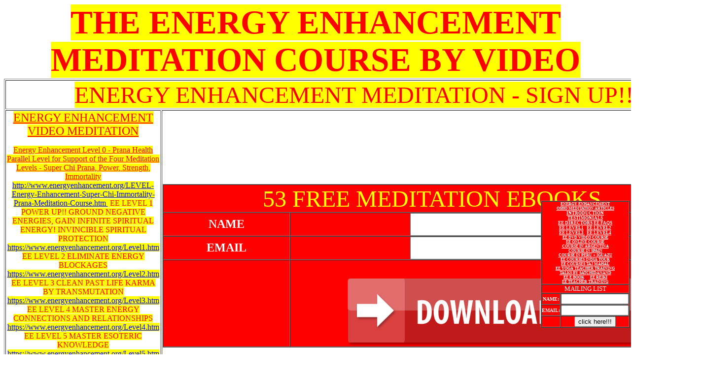

--- FILE ---
content_type: text/html
request_url: https://www.energyenhancement.org/meditation6.htm
body_size: 8070
content:
<HTML>

<HEAD>
<TITLE>Meditation with Energy Enhancement</TITLE>
<META NAME="keywords" content="Meditation, technique, Transcendental, Zen, www.energyenhancement.org, TECHNIQUE, TRANSCENDENTAL, ZEN, WWW.ENERGYENHANCEMENT.ORG,Zen, www.energyenhancement.org">
<META NAME="description" content="Meditation, energy flow and the chakras.">

<SCRIPT SRC="PopunderStandard.js"></SCRIPT>


<script language="javascript" type="text/javascript">
<!--
function menu_goto( menuform )
{

    var baseurl = "https://www.energyenhancement.org" ;
    selecteditem = menuform.newurl.selectedIndex ;
    newurl = menuform.newurl.options[ selecteditem ].value ;
    if (newurl.length != 0) {
      location.href = baseurl + newurl ;
    }
}
//-->
</script>




<p align="center">
<div id="google_translate_element"></div>
<p align="center"><script type="text/javascript">
function googleTranslateElementInit() {
  new google.translate.TranslateElement({pageLanguage: 'en', layout: google.translate.TranslateElement.InlineLayout.SIMPLE, gaTrack: true, gaId: 'UA-1708124-1'}, 'google_translate_element');
}
</script><script type="text/javascript" src="//translate.google.com/translate_a/element.js?cb=googleTranslateElementInit"></script>







<p align="center">
<div id="google_translate_element"></div>
<p align="center"><script type="text/javascript">
function googleTranslateElementInit() {
  new google.translate.TranslateElement({pageLanguage: 'en', layout: google.translate.TranslateElement.InlineLayout.SIMPLE, gaTrack: true, gaId: 'UA-1708124-1'}, 'google_translate_element');
}
</script><script type="text/javascript" src="//translate.google.com/translate_a/element.js?cb=googleTranslateElementInit"></script>








<!--GreenPopUpScript-jQuery-->
<script src="https://ajax.googleapis.com/ajax/libs/jquery/1.12.4/jquery.min.js"></script>
</head>

<body>

    <b>

	<p align="center">
<font face="Arial Black" color="#FF0000" style="font-size: 50pt; background-color: #FFFF00">
THE 
		ENERGY ENHANCEMENT MEDITATION COURSE BY VIDEO </font></font>
		<table border="1" width="100%">
	<tr>
		<td colspan="2">
		<p align="center"></font></font></font></font><p align="center">
<p align="center">
<font face="Arial Black" color="#FF0000" style="font-size: 36pt; background-color: #FFFF00">ENERGY 
ENHANCEMENT MEDITATION - SIGN UP!!</font></span></td>
	</tr>
	<tr>
		<td width="41%">
		<a href="https://energyenhancement.org/">
<p align="center">
<font face="Arial Black" color="#FF0000" style="font-size: 18pt; background-color: #FFFF00">
ENERGY ENHANCEMENT VIDEO MEDITATION </font></a><p align="center">
<a href="https://www.energyenhancement.org/6-Night-5-Day-Rapid-and-Transformative-Third-Eye-Opening-Energy-Blockage-Removing-Energy-Enhancement-Meditation-Retreat-Palolem-Goa-India.htm">
		<font face="Arial Black" color="#FF0000" style="font-size: 12pt; background-color: #FFFF00">
		Energy Enhancement Level 0 - Prana Health Parallel Level for Support of 
		the Four Meditation Levels - Super Chi Prana, Power, Strength, 
		Immortality </font>
		<font face="Arial Black" color="#0000FF" style="font-size: 12pt; background-color: #FFFF00">
		http://www.energyenhancement.org/LEVEL-Energy-Enhancement-Super-Chi-Immortality-Prana-Meditation-Course.htm </font>
		</a>
		<font face="Arial Black" color="#0000FF" style="font-size: 12pt; background-color: #FFFF00">
&nbsp;</font><font face="Arial Black" color="#FF0000" style="font-size: 12pt; background-color: #FFFF00">EE LEVEL 1 POWER UP!! GROUND 
NEGATIVE ENERGIES, GAIN INFINITE SPIRITUAL ENERGY! INVINCIBLE SPIRITUAL 
PROTECTION <a href="https://www.energyenhancement.org/Level1.htm"></font></font></font></font>
<font face="Arial Black" color="#0000FF" style="font-size: 12pt; background-color: #FFFF00">https://www.energyenhancement.org/Level1.htm</font><font face="Arial Black" color="#FF0000" style="font-size: 12pt; background-color: #FFFF00"> </font>
</a>
<font face="Arial Black" color="#FF0000" style="font-size: 12pt; background-color: #FFFF00">EE LEVEL 2 ELIMINATE ENERGY BLOCKAGES 
<a href="https://www.energyenhancement.org/Level2.htm">
</a></font> 
<a href="https://www.energyenhancement.org/Level2.htm"></font></font></font>
<font face="Arial Black" color="#0000FF" style="font-size: 12pt; background-color: #FFFF00">https://www.energyenhancement.org/Level2.htm
</font>
</a>
<font face="Arial Black" color="#FF0000" style="font-size: 12pt; background-color: #FFFF00">EE LEVEL 3 CLEAN PAST LIFE KARMA BY 
TRANSMUTATION</font><font face="Arial Black" color="#0000FF" style="font-size: 12pt; background-color: #FFFF00"> </font> <a href="https://www.energyenhancement.org/Level3.htm"></font></font></font>
<font face="Arial Black" color="#0000FF" style="font-size: 12pt; background-color: #FFFF00">https://www.energyenhancement.org/Level3.htm
</font>
</a>
<font face="Arial Black" color="#FF0000" style="font-size: 12pt; background-color: #FFFF00">EE LEVEL 4 MASTER ENERGY CONNECTIONS AND RELATIONSHIPS</font><font face="Arial Black" color="#0000FF" style="font-size: 12pt; background-color: #FFFF00"> </font> 
<a href="https://www.energyenhancement.org/Level4.htm"></font></font></font>
<font face="Arial Black" color="#0000FF" style="font-size: 12pt; background-color: #FFFF00">https://www.energyenhancement.org/Level4.htm
</font>
</a>
<font face="Arial Black" color="#FF0000" style="font-size: 12pt; background-color: #FFFF00">EE LEVEL 5 MASTER ESOTERIC KNOWLEDGE</font><font face="Arial Black" color="#0000FF" style="font-size: 12pt; background-color: #FFFF00"> </font> 
<a href="https://www.energyenhancement.org/Level5.htm"></font></font></font>
<font face="Arial Black" color="#0000FF" style="font-size: 12pt; background-color: #FFFF00">https://www.energyenhancement.org/Level5.htm
</font>
</a>
<font face="Arial Black" color="#FF0000" style="font-size: 12pt; background-color: #FFFF00">STUDENT REPORTS</font><font face="Arial Black" color="#0000FF" style="font-size: 12pt; background-color: #FFFF00"> </font> <a href="https://www.energyenhancement.org/Page17.htm"></font></font></font>
<font face="Arial Black" color="#0000FF" style="font-size: 12pt; background-color: #FFFF00">https://www.energyenhancement.org/Page17.htm</font></a><font face="Arial Black" color="#0000FF" style="font-size: 12pt; background-color: #FFFF00"><br>
</font>
<font face="Arial Black" color="#FF0000" style="font-size: 12pt; background-color: #FFFF00">ENERGY ENHANCEMENT MEDITATION RETREATS AT IGUAZU FALLS</font><font face="Arial Black" color="#0000FF" style="font-size: 12pt; background-color: #FFFF00"><br>
</font>
<a href="https://eemeditationvideo.org/watch/energy-enhancement-meditation-course-at-brazil-039-s-foz-do-iguacu-falls_FII53z1YVgyszQc.html"></font></font></font>
<font face="Arial Black" color="#0000FF" style="font-size: 12pt; background-color: #FFFF00">https://eemeditationvideo.org/watch/energy-enhancement-meditation-course-at-brazil-039-s-foz-do-iguacu-falls_FII53z1YVgyszQc.html</a></font></font></font></font></td>
		<td width="56%">
		<p align="center"><p align="center">
<!--EDIT BELOW CODE TO YOUR OWN MENU-->
<!-- Begin GetResponse Code -->
<div align="center">
<table border="1" width="1093" cellspacing="0" cellpadding="0" height="109" bgcolor="#FF0000">
    <form action="https://www.getresponse.com/cgi-bin/add.cgi" method="post">
  

<input type="hidden" name="getpostdata" value="get" />
<input type="hidden" name="ref" value="017" />
<input type="hidden" name="error_page" value="https://www.energyenhancement.org/Prices.htm"/> 
<input type="hidden" name="confirmation" value="https://www.energyenhancement.org/FreeGiftsDonationsPage.htm"/> 
<input type="hidden" name="category1" value="energies" />   

      <tr>
      <td align="center" width="1089" colspan="2" style="font-family: arial,sans-serif">
      <font face="Arial Black" size="8" color="#FFFF00">53 FREE 
		MEDITATION EBOOKS</font></td>
    </tr>
    <tr>
      <td align="center" width="255" style="font-family: arial,sans-serif">
      <font face="Arial Black"><strong><big>
      <font color="#FFFFFF">
		<label for="GRCategory2"><font size="5">NAME</font></label></font></big></strong></font></font></td>
      <td align="center" width="832" style="font-family: arial,sans-serif">
        <font color="#FFFFFF" face="Arial Black" size="8">
		<input style="font-size:35px" type="text" name="category2" size="15" id="GRCategory2" /></font></td>
    </tr>
    <tr align="center">
      <td align="center" width="255" style="font-family: arial,sans-serif"><font color="#FFFFFF"><strong><big>
		<font size="8" face="Arial Black"><label for="GRCategory3">
		<font size="5">EMAIL</font></label></font></big></strong></font></td>
      <td align="center" width="832" style="font-family: arial,sans-serif">
		<font color="#FFFFFF" face="Arial Black" size="8">
		<input style="font-size:35px" type="text" name="category3" size="15" id="GRCategory3" /></font></td>
    </tr>
    <tr align="center">
      <td align="center" width="255" style="font-family: arial,sans-serif"></td>
      <td align="center" width="832" style="font-family: arial,sans-serif">
		&nbsp;<p><font color="#FFFFFF" size="8" face="Arial Black">
		<input type="image" src="https://www.energyenhancement.org/Download-Now-Button.png" alt="Submit" name="I2" />
</font></td>
    </tr>
  </table>
</div>
</form>
<!-- End GetResponse Code -->
<!--END OF EDIT-->
</td>
	</tr>
	<tr>
		<td colspan="2">
		<p align="center"></font></font></font></font><p align="center">
<p align="center"><font face="Arial Black" color="#FF0000" style="font-size: 8pt; background-color: #FFFF00">ARTICLES

		<a href="https://www.energyenhancement.org/Energy-Enhancement-Meditation-Articles-1.htm">
		http://www.energyenhancement.org/Energy-Enhancement-Meditation-Articles-1.htm</a>
		<a href="https://www.energyenhancement.org/Energy-Enhancement-Meditation-Articles-2.htm">
		http://www.energyenhancement.org/Energy-Enhancement-Meditation-Articles-2.htm</a>
		<a href="https://www.energyenhancement.org/Energy-Enhancement-Meditation-Articles-3.htm">
		http://www.energyenhancement.org/Energy-Enhancement-Meditation-Articles-3.htm</a>&nbsp;
		<a href="https://www.energyenhancement.org/Energy-Enhancement-Meditation-Articles-4.htm">
		http://www.energyenhancement.org/Energy-Enhancement-Meditation-Articles-4.htm</a>
		<a href="https://www.energyenhancement.org/Energy-Enhancement-Meditation-Articles-5.htm">
		https://www.energyenhancement.org/Energy-Enhancement-Meditation-Articles-5.htm
		</a>
		<a href="https://www.energyenhancement.org/Energy-Enhancement-Meditation-Articles-6.htm">
		http://www.energyenhancement.org/Energy-Enhancement-Meditation-Articles-6.htm
		</a>
		<a href="https://www.energyenhancement.org/Energy-Enhancement-Meditation-Articles-7.htm">
		http://www.energyenhancement.org/Energy-Enhancement-Meditation-Articles-7.htm</a></font></span><b><a href="chakras/chakras_dir.html"></font></font></font></font><font face="Arial Black" color="#FF0000" style="font-size: 8pt; background-color: #FFFF00"> CHAKRAS 
		DIRECTORY</font></a></font></span>
		<a href="https://www.energyenhancement.org/Blockage-Directory-Implants-Nafs/ENERGY-ENHANCEMENT-BLOCKAGE-DIRECTORY-ENERGY-BLOCKAGES-ENTITIES-NAFS-IMPLANT-CONTROL-BLOCKAGES-DISTRACTION-VAMPIRE-BLOCKAGES.htm" style="color: #FF0000; text-decoration:underline; font-family:arial,sans-serif">
				<font face="Arial Black" color="#FF0000" style="font-size: 8pt; background-color: #FFFF00">ENERGY ENHANCEMENT BLOCKAGE 
				DIRECTORY</font></a></span></font>
<a href="https://www.energyenhancement.org/ANTAHKARANA/THE-ENERGY-ENHANCEMENT-ANTAHKARANA-DIRECTORY.htm">
		<font face="Arial Black" color="#FF0000" style="font-size: 8pt; background-color: #FFFF00">ENERGY ENHANCEMENT ANTAHKARANA DIRECTORY</u></font></a></span></font>
<a href="https://www.energyenhancement.org/Samyama/THE-ENERGY-ENHANCEMENT-SAMYAMA-DIRECTORY.htm"
<p align="center">
<font face="Arial Black" color="#FF0000" style="font-size: 8pt; background-color: #FFFF00">THE ENERGY ENHANCEMENT SAMYAMA DIRECTORY</font></u></a></font></span></font>
<a href="https://www.energyenhancement.org/yoga/yoga_dir.html">
<font face="Arial Black" color="#FF0000" style="font-size: 8pt; background-color: #FFFF00">ENERGY ENHANCEMENT YOGA DIRECTORY</u></font></a></span>
<a href="https://www.energyenhancement.org/Transactional-Analysis-Scripts-Energy-Blockages/Transactional-Analysis-Scripts-Energy-Blockages-Directory.html">
<font face="Arial Black" color="#FF0000" style="font-size: 8pt; background-color: #FFFF00">Psychology, Transactional Analysis, Life 
Games, Scripts Energy 
Blockages Directory</u></font></a></span>
<a href="https://www.energyenhancement.org/KUNDALINI-KEY/THE-KUNDALINI-KEY-DIRECTORY.htm">
<font face="Arial Black" color="#FF0000" style="font-size: 8pt; background-color: #FFFF00">THE SATCHIDANAND KUNDALINI KEY DIRECTORY</font></u></a></span></u></font>
<a href="https://www.energyenhancement.org/Spiritual-Movie-Reviews-Satchidanand/Index.html">
	<font face="Arial Black" color="#FF0000" style="font-size: 8pt; background-color: #FFFF00">
	SATCHIDANAND MOVIE REVIEWS DIRECTORY</u></font></a></span></u></font></font>
<a href="https://www.energyenhancement.org/Alchemy-VITRIOL/ALCHEMICAL-VITRIOL-DIRECTORY.htm">
<font face="Arial Black" color="#FF0000" style="font-size: 8pt; background-color: #FFFF00">ALCHEMICAL VITRIOL DIRECTORY</u></font></a></font></span>
<a href="https://www.energyenhancement.org/KARMA-CLEARING/THE-ENERGY-ENHANCEMENT-KARMA-CLEARING-DIRECTORY.htm">
<font face="Arial Black" color="#FF0000" style="font-size: 8pt; background-color: #FFFF00">THE KARMA CLEARING 
			DIRECTORY</u></font></a></font></span></u></font>
<a href="https://www.energyenhancement.org/MASTERY-OF-RELATIONSHIPS/THE-ENERGY-ENHANCEMENT-MASTERY-OF-RELATIONSHIPS-DIRECTORY.htm">
		<font face="Arial Black" color="#FF0000" style="font-size: 8pt; background-color: #FFFF00">THE ENERGY 
		ENHANCEMENT MASTERY OF RELATIONSHIPS DIRECTORY</font></u></a></span></em></font><a href="https://www.energyenhancement.org/PSYCHIC-SEXUAL-CONNECTION/THE-ENERGY-ENHANCEMENT-PSYCHIC-SEXUAL-CONNECTION-DIRECTORY.htm">
		<font face="Arial Black" color="#FF0000" style="font-size: 8pt; background-color: #FFFF00">ENERGY ENHANCEMENT PSYCHIC SEXUAL CORD CONNECTION DIRECTORY&nbsp;&nbsp; </font></a>
<a href="https://www.energyenhancement.org/ENERGY-VAMPIRES/ENERGY-ENHANCEMENT-ENERGY-VAMPIRES-DIRECTORY.htm">
				<font face="Arial Black" color="#FF0000" style="font-size: 8pt; background-color: #FFFF00">ENERGY ENHANCEMENT 
ENERGY VAMPIRES 
				DIRECTORY</font></a></span></font>
<a href="https://www.energyenhancement.org/Lilith-Energy-Vampire-Succubus-Seductor/THE-ENERGY-ENHANCEMENT-LILITH-SUCCUBUS-INCUBUS-DIRECTORY.htm">
<font face="Arial Black" color="#FF0000" style="font-size: 8pt; background-color: #FFFF00">THE LILITH SUCCUBUS SEDUCTOR INCUBUS DIRECTORY</font>

<a href="https://www.energyenhancement.org/Emotional-Blockages/ENERGY-ENHANCEMENT-BLOCKAGE-DIRECTORY-ENERGY-BLOCKAGES-ENTITIES-NAFS-IMPLANT-CONTROL-BLOCKAGES-DISTRACTION-VAMPIRE-BLOCKAGES.htm">
				<font face="Arial Black" color="#FF0000" style="font-size: 8pt; background-color: #FFFF00">ENERGY ENHANCEMENT EMOTIONAL BLOCKAGE 
				DIRECTORY</font>
				
				<a href="https://www.energyenhancement.org/GurdjieffBlockages.htm">
<font face="Arial Black" color="#FF0000" style="font-size: 8pt; background-color: #FFFF00">GURDJIEFF AND ENERGY BLOCKAGES</span></u></font></a></font></span>

<a href="https://www.energyenhancement.org/Tamil-Siddar-BHOGAR-Kundalini-Yoga-and-Spiritual-Alchemy.htm">
<font face="Arial Black" color="#FF0000" style="font-size: 8pt; background-color: #FFFF00">Tamil Siddar BHOGAR - Kundalini Yoga and Spiritual Alchemy</font></a></font></span>

<a href="https://www.energyenhancement.org/Meditation-Yoga-Metaphysics-Om-Aham-Mani.html">
<font face="Arial Black" color="#FF0000" style="font-size: 8pt; background-color: #FFFF00">MEDITATION YOGA DIRECTORY</font>
<a href="https://www.energyenhancement.org/yoga/">
<font face="Arial Black" color="#FF0000" style="font-size: 8pt; background-color: #FFFF00">SATCHIDANAND YOGA DIRECTORY</font>
	</tr>
</table>



<body BGCOLOR="#FFFFFF" onunload="window.open('https://www.energyenhancement.org')" >
<CENTER>

<TABLE BORDER=0 WIDTH=600 CELLPADDING=5>
<TR>
      <TD> 
        <H1><a href="www.energyenhancement.org">
        <img src="Title_banner.gif" border="0" alt="Click to www.energyenhancement.org Main page" width="554" height="72"></a></H1>
        <H1 align="center"> <font color="#FF0000">Meditation, Energy flow and the 
        Chakras</font></H1>
<P>
        <P><font face="Arial, Helvetica, sans-serif" color="#FF0080">EE <A HREF="https://www.energyenhancement.org/"><b>Meditation</b></A> 
          technique is designed to increase energy flow and open the chakras with 
          a<b> Guided meditation</b> that forms a key part of the <b>Energy enhancement 
          </b>process. It <b> </b>differs from other techniques, such as Transcendental 
          meditation, by guiding the energy flow through the body, grounding blockages, 
          negative emotions and negative energy.</font></P>
        <P><font face="Arial, Helvetica, sans-serif" color="#0000FF">Any meditation 
          technique should <b>ground</b> your negative blockages and emotions, 
          and immediately increase the amount of <b>Universal energy</b> (known 
          as<b> Ki</b>, <b>Chi</b>, <b>Prana</b>, or <b>the Force</b>) that flows 
          through you. With increased practice it should enable you to can access 
          and develop your psychic powers, and get in touch with your life path. 
          </font></P>
        <P><font face="Arial, Helvetica, sans-serif"> </font><font face="Arial, Helvetica, sans-serif" color="#FF0080">
        <img src="medchakras.gif" align="left" alt="The Chakras will open with correct meditation" width="172" height="194">The 
          <b>Energy Enhancement Meditation technique</b> is a fusion by <b>Satchidanand</b> 
          practice of Zen Meditation with <b>Zen Master Roshi Hogen</b>, Yoga 
          Meditation with <b>Swami Satchidananda</b>, and with other Yoga Masters 
          in India. He has integrated his thirty five years experience into a 
          technique that includes the ancient effective and often hidden techniques, 
          including the <b>Kundalini Kriyas</b> and the <b>Taoist Microcosmic 
          orbit, </b>as well as less known techniques.</font></P>
        <P><font face="Arial, Helvetica, sans-serif" color="#0000FF">The meditation 
          technique includes the <b>secret guided meditation</b> that are practiced 
          by higher practitioners, but not explained in most Zen, Yoga or Transcendental 
          classes.</font></P>
        <P><font face="Arial, Helvetica, sans-serif" color="#FF0080">The meditation 
          technique has been taught by Satchidanand to students for over twenty 
          years in a <b>series of easy steps</b> in the <b><a href="https://www.energyenhancement.org/energies.htm">Meditation 
          retreat</a></b>, or via a <b><a href="https://www.energyenhancement.org/HomeStudyMeditationCourse.htm">home 
          study course</a></b>.</font></P>
        <P><font face="Arial, Helvetica, sans-serif" color="#0000FF">The Ancient 
          hidden principles behind the Energy Enhancement technique are also fully 
          described in the <b>downloadable <a href="https://www.energyenhancement.org/EnergyBookCH1.htm">Energy 
          Enhancement book</a></b><a href="https://www.energyenhancement.org/EnergyBookCH1.htm">. 
          </a></font></P>
        <P><font face="Arial, Helvetica, sans-serif" color="#0000FF">A free chapter 
          is available.</font></P>
        </TD>
</TR>
</TABLE>
</CENTER>
<P><CENTER><A HREF="https://www.energyenhancement.org/">For more information on the Energy Enhancement Meditation Retreat</A></CENTER></P>
<P><CENTER><SMALL>(c) Copyright 2003 <A HREF="https://www.energyenhancement.org/">www.energyenhancement.org</A></SMALL></CENTER></P>
</center>
</center>
</center>



<script>
if (!document.layers)
document.write('<div id="divStayTopLeft" style="position:absolute">')
</script>

<layer id="divStayTopLeft">

<!--EDIT BELOW CODE TO YOUR OWN MENU-->
<!-- Begin GetResponse Code -->
<table border="1" width="176" cellspacing="0" cellpadding="0" height="109" bgcolor="#FF0000">
  <tr>
         <td align="center" width="172" colspan="2" bgcolor="#FF0000">
       	<b>
       	<font color="#FFFFFF" face="Arial Black" style="font-size: 6pt">
		<a target="_blank" href="https://www.energyenhancement.org/EnergyEnhancementDirectory.htm">
		<font color="#FFFFFF">ENERGY ENHANCEMENT</font></a></font><font color="#FFFFFF" face="Arial Rounded MT Bold" style="font-size: 6pt"><br>
       </font>


	<font face="Arial Black" color="#FFFFFF" style="font-size: 6pt">
    <font color="#FFFFFF">
	<a target="_blank" href="https://www.energyenhancement.org/ContentMeditationArticles.htm">
    <font color="#FFFFFF">OSHO MEDITATION
    	</font>
    </a> </font>
	<a target="_blank" href="https://www.energyenhancement.org/ContentMeditationArticles.htm"><font color="#FFFFFF">ARTICLES</font></a>
	</font>
		<font color="#FFFFFF" style="font-size: 6pt" face="Arial Rounded MT Bold"><br>
       </font><font face="Arial Black" style="font-size: 7pt">
    	<a target="_blank" href="https://www.energyenhancement.org/energies.htm">
		<font color="#FFFFFF">INTRODUCTION</font></a><font color="#FFFFFF"></a></font></font><font style="font-size: 7pt"><br>
    	</font>
    <a href="https://www.energyenhancement.org/page17.htm">
    <font face="Arial Black" color="#FFFFFF" style="font-size: 7pt">TESTIMONIALS</font></a><font style="font-size: 7pt"><br>
    	</font><a href="https://www.energyenhancement.org/page15.htm">
		<font face="Arial Black" color="#FFFFFF" style="font-size: 7pt">EE DIRECTORS</font></a><font face="Arial Black" color="#FFFFFF"><font style="font-size: 7pt"> </font>
		<a href="https://www.energyenhancement.org/MeditationStories.htm">
		<font color="#FFFFFF" style="font-size: 7pt">EE 
		FAQS</font></a></font><font style="font-size: 7pt"><br>
    	</font>
    	<a href="https://www.energyenhancement.org/Level1.htm">
    	<font color="#FFFFFF" face="Arial Black" style="font-size: 7pt">EE 
		LEVEL1</font></a><font style="font-size: 7pt">
    <font color="#FFFFFF">&nbsp; </font>
    	</font><font face="Arial Black" color="#FFFFFF" style="font-size: 7pt"></a></a></font>
    	<a href="https://www.energyenhancement.org/Level2.htm">
		<font color="#FFFFFF" face="Arial Black" style="font-size: 7pt">
		EE LEVEL2</font></a><font style="font-size: 7pt"><br>
    	</font>
    	<a href="https://www.energyenhancement.org/Level3.htm">
    	<font color="#FFFFFF" face="Arial Black" style="font-size: 7pt">EE LEVEL3
    	</font></a>
    <font color="#FFFFFF" style="font-size: 7pt">&nbsp; </font>
    	<a href="https://www.energyenhancement.org/Level4.htm">
    	<font color="#FFFFFF" face="Arial Black" style="font-size: 7pt">EE LEVEL4</font><font style="font-size: 7pt"><br>
		</font><font face="Arial Black" color="#FFFFFF">
		<a href="https://www.energyenhancement.org/teachingvideosDVDprice.htm">
		<font color="#FFFFFF">
		<span style="font-size: 6pt; ">EE DVD VIDEO COURSE</span><span style="font-size: 6pt; text-decoration: none">
		</span> 
			</font>
		<font color="#FFFFFF">
			<a href="https://www.energyenhancement.org/teachingvideosDVDprice.htm">
		<font face="Arial Black" color="#FFFFFF">
			<span style="font-size: 6pt">
			<br>
		</span></font>
		<font face="Arial Black" color="#FFFFFF">
	<a target="_blank" href="https://www.energyenhancement.org/HomeStudyMeditationCourse.htm">
    <font color="#FFFFFF" face="Arial Black" style="font-size: 6pt">EE ONLINE COURSE</font><span style="font-size: 6pt"><br>
    					<font color="#FFFFFF" face="Arial Black">
		<a href="https://www.energyenhancement.org/Argentina_EnergyEnhancement_HotelPlazaSol_Rosario_Meditation.htm">
		<font color="#FFFFFF" style="font-size: 6pt">COURSE IN ARGENTINA</font><span style="font-size: 6pt">
		</span>
	</a></font><font color="#FFFFFF" face="Arial Black" style="font-size: 6pt"></a></font>
		<span style="font-size: 6pt">
		<br>
		
		</span>
		
	<font color="#FFFFFF" face="Arial Black"> 
	<a href="https://www.energyenhancement.org/Escala.htm">
		<font color="#FFFFFF" style="font-size: 6pt">COURSE IN SPAIN</font></a></font><font color="#FFFFFF" face="Arial Black" style="font-size: 6pt"> </font>
		<span style="font-size: 6pt">
		<br>
		</span>
	<font face="Arial Black" color="#FFFFFF">
	<a href="https://www.energyenhancement.org/sol.htm">
	<font color="#FFFFFF" style="font-size: 6pt">COURSE IN PERU + IGUAZU</font></a></font><span style="font-size: 6pt"><br>

    	</span>

    <a target="_blank" href="https://www.energyenhancement.org/menu.htm">
    <font color="#FFFFFF" face="Arial Black" style="font-size: 6pt">EE COURSES INDIA TOUR</font><span style="font-size: 6pt"><br>
    	</span>
    <a target="_blank" href="https://www.energyenhancement.org/2000India.htm">
    <font face="Arial Black" color="#FFFFFF" style="font-size: 6pt">EE COURSES TAJ MAHAL</font><span style="font-size: 6pt"><br>
		</span>
		<a target="_blank" href="https://www.energyenhancement.org/eeyoga.htm">
    	<font color="#FFFFFF" face="Arial Black" style="font-size: 6pt">EE YOGA TEACHER 
	TRAINING</font><span style="font-size: 6pt"><br>
    	</span>
    <a target="_blank" href="https://www.energyenhancement.org/tapes.htm">
    <font color="#FFFFFF" face="Arial Black" style="font-size: 6pt">TALKS BY SATCHIDANAND</font><span style="font-size: 6pt">
		<br>


    	</span><font face="Arial Black" color="#FFFFFF">
    <a target="_blank" href="https://www.energyenhancement.org/EnergyBookCH1.htm">
    <font color="#FFFFFF" face="Arial Black" style="font-size: 6pt">EE E BOOK</font><a href="https://www.energyenhancement.org/MeditationStories.htm"><font face="Arial Black" style="font-size: 6pt"> </font>
		</a>
    	<font face="Arial Black" style="font-size: 6pt">&nbsp;&nbsp;&nbsp;&nbsp; </font>
		<a target="_blank" href="https://www.energyenhancement.org/reiki.htm">
    	<font face="Arial Black" color="#FFFFFF" style="font-size: 6pt">EE REIKI</font><span style="font-size: 6pt"><br>
    	</span>
    	<a href="https://www.energyenhancement.org/eett.htm" target="_blank">
    	<font face="Arial Black" color="#FFFFFF" style="font-size: 6pt">EE TEACHER TRAINING</font></td>
      &nbsp;</td>
    </tr>
    <form action="https://www.getresponse.com/cgi-bin/add.cgi" method="post">
  



   <input type="hidden" name="category1" value="energies"><input type="hidden"
  name="confirmation" value="https://www.energyenhancement.org/FreeGiftsDonationsPage.htm">



  



  



  
  



  
    <tr>
      <td align="center" width="172" colspan="2">
      <font face="Arial Rounded MT Bold" color="#FFFFFF" size="2">MAILING 
		LIST</font></td>
    </tr>
    <tr>
      <td align="center" width="66">
      <font color="#FFFFFF"><strong><big>
		<font size="1" face="Arial Rounded MT Bold">NAME:</font></big></strong></font></td>
      <td align="center" width="113">
        <font color="#FFFFFF" face="Arial Rounded MT Bold" size="1">
		<input name="category2" size="15" style="font-weight: 400"></font></td>
    </tr>
    <tr align="center">
      <td align="center" width="66"><font color="#FFFFFF"><strong><big>
		<font size="1" face="Arial Rounded MT Bold">EMAIL:</font></big></strong></font></td>
      <td align="center" width="113">
		<font color="#FFFFFF" face="Arial Rounded MT Bold" size="1">
		<input name="category3" size="15" style="font-weight: 400"></font></td>
    </tr>
    <tr align="center">
      <td align="center" width="66"></td>
      <td align="center" width="113">
		<font color="#FFFFFF" size="1" face="Arial Black">
		<input type="submit"
      value="click here!!!" style="font-weight: 400"></font></td>
    </tr>
  </table>
</form>
<!-- End GetResponse Code -->
<!--END OF EDIT-->

</layer>


<script type="text/javascript">

/*
Floating Menu script-  Roy Whittle (http://www.javascript-fx.com/)
Script featured on/available at http://www.dynamicdrive.com/
This notice must stay intact for use
*/

//Enter "frombottom" or "fromtop"
var verticalpos="frombottom"

if (!document.layers)
document.write('</div>')

function JSFX_FloatTopDiv()
{
	var startX = 3,
	startY = 330;
	var ns = (navigator.appName.indexOf("Netscape") != -1);
	var d = document;
	function ml(id)
	{
		var el=d.getElementById?d.getElementById(id):d.all?

d.all[id]:d.layers[id];
		if(d.layers)el.style=el;
		el.sP=function(x,y)

{this.style.right=x;this.style.top=y;};
		el.x = startX;
		if (verticalpos=="fromtop")
		el.y = startY;
		else{
		el.y = ns ? pageYOffset + innerHeight : 

document.body.scrollTop + document.body.clientHeight;
		el.y -= startY;
		}
		return el;
	}
	window.stayTopLeft=function()
    {
        if (verticalpos=="fromtop"){
          var pY = ns ? pageYOffset : (document.documentElement && document.documentElement.scrollTop) || document.body.scrollTop;

          ftlObj.y += (pY + startY - ftlObj.y)/8;
        } else {
          var pY = ns ? pageYOffset + innerHeight : (document.documentElement && document.documentElement.scrollTop) || document.body.scrollTop + document.body.clientHeight;

          ftlObj.y += (pY - startY - ftlObj.y)/8;
        }
        ftlObj.style.top = ftlObj.y +'px';
        ftlObj.style.right = ftlObj.x +'px';        
        setTimeout("stayTopLeft()", 10);
    }
	ftlObj = ml("divStayTopLeft");
	stayTopLeft();
}
JSFX_FloatTopDiv();</script>

<script type="text/javascript"><!--
//<![CDATA[
document.write('<scr'+'ipt type="text/javascript" src="https://www.energyenhancement.co.uk/twatch/jslogger.php?ref='+( document["referrer"]==null?'':escape(document.referrer))+'&pg='+escape(window.location)+'&cparams=true&pagepre=ORG&altinst=ORG"></scr'+'ipt>');
//]]>
//--></script>
<script src="https://www.google-analytics.com/urchin.js" type="text/javascript">
</script>
<script type="text/javascript">
_uacct = "UA-1708124-1";
urchinTracker();
</script>
<script src="https://www.google-analytics.com/urchin.js" type="text/javascript">
</script>
<script type="text/javascript">
_uacct = "UA-1945594-1";
urchinTracker();
</script>
<p align="center"><font face="Arial,Helvetica" size="6" color="#FF00FF">Individual
one off contributions to our vision can be sent through paypal <a href="http://www.paypal.com">
www.paypal.com</a> to the Energy Enhancement Synthesis of Light Paypal Account, sol@energyenhancement.org</font></p>


<i>

<p align="center">&nbsp;</p>
<font FACE="Arial" size="6">
<p align="center"><font face="Arial,Helvetica" color="#FF0000">&nbsp;Happy </font>
      </font>
<font face="Arial,Helvetica" color="#FF0000" size="6">Meditation!</font></p>
</i>
</b>
<p align="center"></font></font><font face="Arial Black" color="#FF0000" style="font-size: 24pt; background-color: #FFFF00">
</font></font><font face="Arial Black" color="#FF0000" style="font-size: 24pt; background-color: #FFFF00"></span></p>
      </font>

<p align="center">
<img src="Solsmall.gif" alt="Meditation Course, Links for Sacred Dance and Alternative Holidays in Majorca - Synthesis of Light Sol Symbol" width="60" height="55"><b>
<blink></font></font><font face="Arial Black" color="#FF0000" style="font-size: 24pt; background-color: #FFFF00">Welcome to Energy Enhancement!</font></blink>
</b>
<img src="Solsmall.gif" alt="Meditation Course, Links for Sacred Dance and Alternative Holidays in Majorca - Synthesis of Light Sol Symbol" width="60" height="55"></p>
<p align="center"><b><font color="#8000FF" size="6">Bookmark this page - add it
to your Favourites Now!!</font></b></p>


<div align="center">
  <center>
  <table border="2" cellpadding="2" cellspacing="3" width="100%">
    <tr>
      <td align="center">
        <p align="center"><strong><a href="https://www.energyenhancement.org"><font size="1" color="#FF80FF">Energy,
        Enhancement, EE, Meditation, &nbsp;Meditation for World peace, Samyama, 
		Energy Blockages, Implant Blockages, Dark Energies, Negative Karmic 
		Mass, Negative Emotions, Negative Energies, Meditations,&nbsp; Retreats, Course,
        Hercules, Greek, Myth, Evolution, Human Evolution, Seminars, Yoga,
        Hatha, Patanjali, Raja, Mantra, Japa, Bhakti, Krishna, Karma, Asana,
        Pranayama, Mudra, Bandha, Yoga, Sacred, Dance, Teacher, Training,
        Meditation, Initiation, Teacher, Training,&nbsp; Philosophy, Reiki,
        Master, Enlightenment, Illumination, Nirvana, Emptiness, Nothing, Soul,
        Monad, Tantra, Tantric, Tantrick, White, Magic, Magick, Alchemy,
        Relationships, Ego, Strategeies, Mastery, Thelema, Aleister, Crowley,
        Healing, Psychology, Strategies, Celestine, Prophesy, Ken, Wilber,
        Therapy, infinity, infinite, taoist practises, transmute, transmutation,
        stress, success, abundance, plenty, philosophers stone, ego, kundalini,
        energy protection, intuition, synchronicity, square the circle,
        ouroboros, yin, yang, swastika, vitriol, aura, auric bopdy, inorganic
        beings, ascended masters, Development, Self, Personal,&nbsp; Relaxation,
        Stress,&nbsp; Holidays, Tours, India, Peru, Argentina, Brazil, Majorca,
        Alhambra, Taj, Mahal, Machu, Pichu, Arunachala, Poetry, Art, Spirit,
        Spiritual, Don, Juan, Carlos, Castaneda, Castenada, Gurdjieff, Alice,
        Bailey, Djwan, Khul, The, Tibetan, Lama, Zopa, Dalai Lama, New Age,
        Management, Success, Taoism, Tao, Daoism, Dao, Zen, Master, Hogen,
        Rinzai, Soto, Dogen, Buddhism, Buddha, Mahayana, Hinayana, Sufism,
        Muslim, Jallaluddhin, Jallaluddin, Rumi, Hinduism, Osho, Rajneesh,
        Sivananda, Satchidananda, Satchidanand, Sathya, Sai, Baba, Ramana,
        Maharshi, Sri, Yogendra, Maharishi, Mahesh, Yogi, Aurobindo,
        Christianity, Christ, Bede, Griffiths, Benedictine, Synthesis, Church,
        of&nbsp;&nbsp; Synthesis.</font></a></strong></td>
    </tr>
  </table>
  </center>
</div>


  
</html><!-- Search Google --><center><FORM method=GET action=https://www.google.com/custom><TABLE bgcolor=#FFFFFF cellspacing=0 border=0>
<tr valign=top><td>
<A HREF=https://www.google.com/search>
<IMG SRC=https://www.google.com/logos/Logo_40wht.gif border=0 ALT=Google
align=middle></A>
</td>
<td>
<INPUT TYPE=text name=q size=31 maxlength=255 value="">
<INPUT type=hidden name=cof
VALUE="AH:center;S:https://www.energyenhancement.org;AWFID:b4ccb60de12a9526;">
<INPUT type=submit name=sa VALUE="Google Search">
<font face=arial,sans-serif size=-1 color=#000000>
<br>
<input type=radio name=sitesearch value="energyenhancement.org" checked>
Search energyenhancement.org
<input type=radio name=sitesearch value=""> Search web
<input type=hidden name=domains value="energyenhancement.org"><br>
</td></tr></font></TABLE></FORM></center><!-- Search Google --></center>

--- FILE ---
content_type: application/javascript
request_url: https://www.energyenhancement.org/PopunderStandard.js
body_size: 2115
content:
//PopUnder Power
//Credit notice must stay intact for use.
//Paste this entire javascript between the <head> & <!--SideBar Floating Share Buttons Code Start--> <style> #pageshare {position:fixed; bottom:15%; left:10px; float:left; border: 1px solid black; border-radius:5px;-moz-border-radius:5px;-webkit-border-radius:5px;background-color:#eff3fa;padding:0 0 2px 0;z-index:10;} #pageshare .sbutton {float:left;clear:both;margin:5px 5px 0 5px;} .fb_share_count_top {width:48px !important;} .fb_share_count_top, .fb_share_count_inner {-moz-border-radius:3px;-webkit-border-radius:3px;} .FBConnectButton_Small, .FBConnectButton_RTL_Small {width:49px !important; -moz-border-radius:3px;-webkit-border-radius:3px;} .FBConnectButton_Small .FBConnectButton_Text {padding:2px 2px 3px !important;-moz-border-radius:3px;-webkit-border-radius:3px;font-size:8px;} </style> <div id='pageshare' title="Share This With Your Friends"> <div class='sbutton' id='gb'><script src="http://connect.facebook.net/en_US/all.js#xfbml=1"></script><fb:like layout="box_count" show_faces="false" font=""></fb:like></div> <div class='sbutton' id='rt'><a href="http://twitter.com/share" class="twitter-share-button" data-count="vertical" >Tweet</a><script src='http://platform.twitter.com/widgets.js' type="text/javascript"></script></div> <div class='sbutton' id='gplusone'><script type="text/javascript" src="https://apis.google.com/js/plusone.js"></script><g:plusone size="tall"></g:plusone></div> <div class='sbutton' id='su'><script src="http://www.stumbleupon.com/hostedbadge.php?s=5"></script></div> <div class='sbutton' id='digg' style='margin-left:3px;width:48px'><script src='http://widgets.digg.com/buttons.js' type='text/javascript'></script><a class="DiggThisButton DiggMedium"></a></div> <div class='sbutton' id='fb'><a name="fb_share" type="box_count" href="http://www.facebook.com/sharer.php">Share</a><script src="http://static.ak.fbcdn.net/connect.php/js/FB.Share" type="text/javascript"></script></div><br/><div style="clear: both;font-size: 12px;text-align:center;"><a href="https://www.energyenhancement.org" target="blank"><font color="black">[Get This]<font></font></font></a></div></div>

<p align="center">
<div id="google_translate_element"></div>
<p align="center"><script type="text/javascript">
function googleTranslateElementInit() {
  new google.translate.TranslateElement({pageLanguage: 'en', layout: google.translate.TranslateElement.InlineLayout.SIMPLE, gaTrack: true, gaId: 'UA-1708124-1'}, 'google_translate_element');
}
</script><script type="text/javascript" src="//translate.google.com/translate_a/element.js?cb=googleTranslateElementInit"></script>



<script type="text/javascript" src="https://app.getresponse.com/view_webform.js?wid=3476805&u=j"></script>




</head> tags of your page, 
// Visit http://www.mikenew.net for more scripts. 
// by Mike New, with special thanks to Jeff Phillips of classadrivers.com

// Begin. Specify URLs to randomly select from and pop-under. Edit & add freely.
var popunder=new Array()
popunder[0]="https://www.energyenhancement.org/Prices.htm"
popunder[1]="https://www.energyenhancement.org/EnergyEnhancementDirectory.htm"
popunder[2]="https://www.energyenhancement.org/Level1.htm"
popunder[3]="https://www.energyenhancement.org/Level2.htm"
popunder[4]="https://www.energyenhancement.org/Level3.htm"
popunder[5]="https://www.energyenhancement.org/page17.htm"
popunder[6]="https://www.energyenhancement.org/index.html"
popunder[7]="https://www.energyenhancement.org/Level4.htm"
popunder[8]="https://www.energyenhancement.org/EnergyEnhancementCourse.htm"
popunder[9]="https://www.energyenhancement.org/Level4.htm"

// Specify the width and height of new popunder window (in pixels).
var width = '700'; 
var height = '450';

var p = 'scrollbars=yes,resizable=yes,toolbar=yes,' + //these are obvious variables. set "yes" or "no".
'menubar=yes,status=yes,location=yes,left=85,top=20,height=' +  //yes/no, & the screen location
height + ',width=' + width;

// Load new PopUnder only once per browser session? (0=no, 1=yes)
// Putting 0 will cause the Popunder to load every time page is loaded
// Specifying 1 will cause it to load only once per session
var one_time=1

// That's it! Don't edit the code below unless you're really good. :-P //

function get_cookie(Name) {
  var search = Name + "="
  var returnvalue = "";
  if (document.cookie.length > 0) {
    offset = document.cookie.indexOf(search)
    if (offset != -1) { // if the cookie exists
      offset += search.length
      end = document.cookie.indexOf(";", offset); // set the index of beginning value
      
    if (end == -1) // set the index of the end of cookie value
         end = document.cookie.length;
         returnvalue=unescape(document.cookie.substring(offset, end))
      }
   }
  return returnvalue;
}

function loadornot(){
if (get_cookie('popunder')==''){
load_pop_power()
document.cookie="popunder=yes"
}
}

function load_pop_power(){
win2=window.open(popunder[Math.floor(Math.random()*(popunder.length))],"bw",p)
win2.blur()
window.focus()
}

if (one_time==0)
load_pop_power()
else
loadornot()